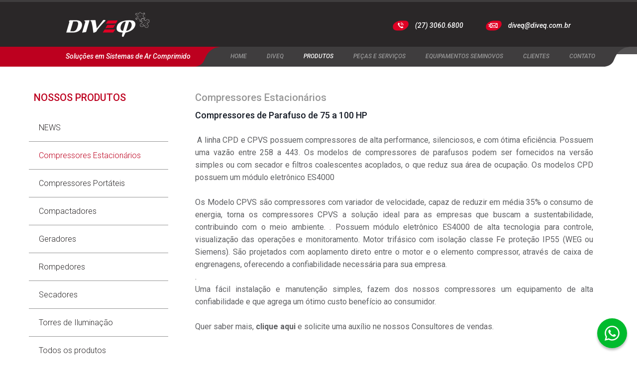

--- FILE ---
content_type: text/html; charset=UTF-8
request_url: https://diveq.com.br/produtos/compressores-estacionarios/compressores-de-parafuso-de-75-a-100-hp
body_size: 8116
content:

<!DOCTYPE html>
<html xmlns="http://www.w3.org/1999/xhtml">
<head id="ctl00_ctl00_Head1"><meta name="ogurl" content="https://diveq.com.br/produtos/compressores-estacionarios/compressores-de-parafuso-de-75-a-100-hp" property="og:url" /><meta name="ogimage" content="https://diveq.com.br/images/meta/3682c606-9278-4fce-a01d-c60c3e7d2698/21465ea5-0374-4eb9-9320-ec75d27d70b2/51.jpg" property="og:image" /><meta name="ogdescription" content="" property="og:description" /><meta name="ogtitle" content="Compressores de Parafuso de 75 a 100 HP" property="og:title" /><meta name="description" /><meta name="keywords" content="compressor parafuso, DIVEQ, compressor industria, compressor hp, compressor atlas" /><meta name="google-site-verification" content="PLudQ0nJqLsbHuOmAiLiVUrlsPcrUnD59ODY4wjcTWs" /><meta name="viewport" content="width=device-width, initial-scale=1.0" /><title>
	Compressores de Parafuso de 75 a 100 HP
</title><meta http-equiv="Content-type" content="text/html;charset=UTF-8" /><link href="/css/master.css" rel="stylesheet" type="text/css" /><link href="/images/comum/favicon.png" type="image/png" rel="icon" /><link href="/images/comum/favicon.ico" rel="shortcut icon" />
    <link href="/css/home.css" rel="stylesheet" type="text/css" />
<script type="text/javascript">
  (function(i,s,o,g,r,a,m){i['GoogleAnalyticsObject']=r;i[r]=i[r]||function(){
  (i[r].q=i[r].q||[]).push(arguments)},i[r].l=1*new Date();a=s.createElement(o),
  m=s.getElementsByTagName(o)[0];a.async=1;a.src=g;m.parentNode.insertBefore(a,m)
  })(window,document,'script','https://www.google-analytics.com/analytics.js','ga');

  ga('create', 'UA-23318663-49', 'auto');
  ga('send', 'pageview');

</script><link href="/css/sitemap/12/pt-BR.css" type="text/css" rel="stylesheet" />

<!-- Google tag (gtag.js) - 01/08/2023 -->
<script async src="https://www.googletagmanager.com/gtag/js?id=G-HX7KXPYD7X"></script>
<script>
  window.dataLayer = window.dataLayer || [];
  function gtag(){dataLayer.push(arguments);}
  gtag('js', new Date());
  gtag('config', 'G-HX7KXPYD7X');
</script>

<link href="/scripts/lightbox2/dist/css/lightbox.min.css" type="text/css" rel="stylesheet" /></head>
<body id="ctl00_ctl00_mainBody" class="body">
    <div id="fb-root">
    </div>
    <div id="aspnetForm">

<div>
<input type="hidden" name="__EVENTTARGET" id="__EVENTTARGET" value="" />
<input type="hidden" name="__EVENTARGUMENT" id="__EVENTARGUMENT" value="" />
<input type="hidden" name="__VIEWSTATE" id="__VIEWSTATE" value="" />
</div>

<script type="text/javascript">
//<![CDATA[
var theForm = document.forms['aspnetForm'];
if (!theForm) {
    theForm = document.aspnetForm;
}
function __doPostBack(eventTarget, eventArgument) {
    if (!theForm.onsubmit || (theForm.onsubmit() != false)) {
        theForm.__EVENTTARGET.value = eventTarget;
        theForm.__EVENTARGUMENT.value = eventArgument;
        theForm.submit();
    }
}
//]]>
</script>



<script src="/ScriptResource.axd?d=[base64]" type="text/javascript"></script>
<script src="/scripts/lightbox2/dist/js/lightbox-plus-jquery.min.js" type="text/javascript"></script>
    <script type="text/javascript">
//<![CDATA[
SysWrapper('ctl00$ctl00$ScripManager', 'aspnetForm', ['tctl00$ctl00$UpdatePanel',''], [], [], 90, 'ctl00$ctl00');
//]]>
</script>

    <div class="carregando">
        <label>
            Carregando...</label>
    </div>
    <div id="main-1EF1A993-5F96-43ae-A60A-8C08EBE78379" class="main">
        <div id="ctl00_ctl00_UpdatePanel">
	
                <span id="ctl00_ctl00_AdminPanel_WebPartManager1"></span>


                <div id="ctl00_ctl00_PagePositionPanel" class="page_position">
		
                    
    <div class="extra">
        <header>
            <div class="cabecalho">
			<div id="ctl00_ctl00_ContentPlaceHolder_Cabecalho" class="webpartzone-browse">
				<div id="UniqueId-2ebcfe37-b8c8-40f5-bf6e-943b660f5344" class="webpart-chrome">
					

<div class="box-head txt">
  <div class="container">
    <a href="/" class="logo abs" title="Diveq"><img src="/images/comum/diveq.png" alt="Diveq" /></a>
    
    <ul class="abs head-tel-mail lista">
      <li><a href="tel:(27) 3060.6800" class="head-tel">(27) 3060.6800</a></li>
      <li><a href="mailto:diveq@diveq.com.br" class="head-mail">diveq@diveq.com.br</a></li>
    </ul>
      
    
  </div>
</div>

<div class="box-menu-slogan txt">
  <div class="container">
    <div class="slogan rel fleft">
        <div class="box-slogan tr abs">Soluções em Sistemas de Ar Comprimido</div>
    </div>
    
     
    
    
    
    <div class="box-menu fleft rel">
      	
    	<div class="fx bg-body"></div>
        <div class="menu-mobile rel">
            <div class="menui top-menu abs"></div>
            <div class="menui mid-menu abs"></div>
            <div class="menui bottom-menu abs"></div>
        </div>
      
      <ul class="menu lista fright">
        <li data-slug="home"><a href="/">Home</a></li>
        <li data-slug="diveq"><a href="/diveq">Diveq</a></li>
        <li data-slug="produtos"><a href="/produtos">Produtos</a></li>
        <li data-slug="pecas-e-servicos"><a href="/pecas-e-servicos">Peças e Serviços</a></li>
        <li data-slug="equipamentos-usados"><a href="/equipamentos-usados">Equipamentos Seminovos</a></li>
        <li data-slug="clientes"><a href="/clientes">Clientes</a></li>
        <li data-slug="contato"><a href="/contato">Contato</a></li>
      </ul>
    </div>
    
  </div>
</div>

<a data-w="(27) 99254-7444" data-msg="Olá. Estava navegando no site e gostaria de mais informações." href="https://api.whatsapp.com/send?phone=5527992547444&text=Ol%C3%A1.%20Estava%20navegando%20no%20site%20e%20gostaria%20de%20mais%20informa%C3%A7%C3%B5es." target="_blank" class="floatWhats fx whats"><svg width="30" height="30" viewBox="0 0 30 30" fill="none" xmlns="http://www.w3.org/2000/svg"> <path fill-rule="evenodd" clip-rule="evenodd" d="M21.7687 17.9775C21.3962 17.7913 19.57 16.8938 19.23 16.7688C18.89 16.645 18.6425 16.5838 18.3937 16.9563C18.1462 17.3263 17.435 18.1638 17.2187 18.4113C17.0012 18.66 16.785 18.69 16.4137 18.505C16.0425 18.3175 14.845 17.9263 13.4262 16.6613C12.3225 15.6763 11.5762 14.46 11.36 14.0875C11.1437 13.7163 11.3362 13.515 11.5225 13.33C11.69 13.1638 11.8937 12.8963 12.08 12.68C12.2662 12.4625 12.3275 12.3075 12.4512 12.0588C12.5762 11.8113 12.5137 11.595 12.42 11.4088C12.3275 11.2225 11.585 9.39379 11.275 8.65004C10.9737 7.92629 10.6675 8.02504 10.44 8.01254C10.2225 8.00254 9.97498 8.00004 9.72748 8.00004C9.47998 8.00004 9.07749 8.09254 8.73749 8.46504C8.39624 8.83629 7.43749 9.73504 7.43749 11.5638C7.43749 13.3913 8.76749 15.1575 8.95374 15.4063C9.13999 15.6538 11.5725 19.4063 15.2987 21.015C16.1862 21.3975 16.8775 21.6263 17.4162 21.7963C18.3062 22.08 19.1162 22.04 19.7562 21.9438C20.4687 21.8375 21.9537 21.045 22.2637 20.1775C22.5725 19.31 22.5725 18.5663 22.48 18.4113C22.3875 18.2563 22.14 18.1638 21.7675 17.9775H21.7687ZM14.9912 27.2313H14.9862C12.773 27.2317 10.6004 26.6367 8.69624 25.5088L8.24624 25.2413L3.56874 26.4688L4.81749 21.9088L4.52374 21.4413C3.28642 19.4717 2.63161 17.1923 2.635 14.8663C2.6375 8.05379 8.17999 2.5113 14.9962 2.5113C18.2962 2.5113 21.3987 3.7988 23.7312 6.1338C24.8817 7.27952 25.7935 8.642 26.4141 10.1424C27.0346 11.6428 27.3514 13.2514 27.3462 14.875C27.3437 21.6875 21.8012 27.2313 14.9912 27.2313V27.2313ZM25.5062 4.36005C24.129 2.97371 22.4903 1.87448 20.6851 1.12606C18.8799 0.377636 16.9441 -0.00508958 14.99 5.69439e-05C6.79749 5.69439e-05 0.1275 6.6688 0.125 14.865C0.121204 17.4735 0.805467 20.0368 2.10875 22.2963L0 30L7.87999 27.9325C10.0598 29.1202 12.5026 29.7425 14.985 29.7425H14.9912C23.1837 29.7425 29.8537 23.0738 29.8562 14.8763C29.8622 12.9229 29.4809 10.9877 28.7342 9.18258C27.9876 7.3775 26.8904 5.73839 25.5062 4.36005" fill="white"/> </svg></a>

<script type="text/javascript">
   $(document).ready(function(){ 
 	ativarMenu( $("#pagina").val(), ".menu li"); 
  });
    
function ativarMenu(pagina, liativar){
      	$(liativar).each(function(){  
          var slug = $(this).data("slug");  
          //alert(slug +" - "+ pagina);
          
          if(slug == pagina){  	
            $(this).addClass("ativo");	 
          };    
        }); 
};
  
  
  
  /* ................ WHATSAPP ................ */ 
  $(document).ready(function() {
    $(".whats").each(function(){
      var cel = $(this).data("w");
      var msg = $(this).data("msg");      
      $(this).prop("href", "https://wa.me/55"+ cel.replace(/[^0-9]/g,'') +"?text="+msg).prop("target", "blank");
    })
  });
 
</script>
				</div>
			</div>
		</div>
        </header>
    
        <section>
            <div class="corpo">
			<div id="ctl00_ctl00_ContentPlaceHolder_Corpo" class="webpartzone-browse">
				<div id="UniqueId-8ef5fd94-b63e-4115-906b-d99e2b877a33" class="webpart-chrome">
					
          
          
          


          
          

          

          

          






				</div><div id="UniqueId-6b69009a-5fc4-438e-bcb2-9772086a78b5" class="webpart-chrome">
					

 
<script>
    lightbox.option({
      'albumLabel': "Imagem %1 of %2"
    })
</script>

				</div><div id="UniqueId-3a115503-6fba-45da-8dcf-b6fd4aa99f18" class="webpart-chrome">

				</div><div id="UniqueId-37bbe574-dac5-4883-91a8-830f5f39b7e4" class="webpart-chrome">
					<input id="pagina" type="hidden" value="produtos" />
<input id="categoria" type="hidden" value="compressores-estacionarios"/>

<div class="container txt box-detalhe-produto int">
        <div class="tj grid g-4a fright">
              <div class="box tj">
                <h4 class="gray">Compressores Estacionários</h4>
                <h1>Compressores de Parafuso de 75 a 100 HP</h1>
                &nbsp;A linha CPD e CPVS possuem compressores de alta performance, silenciosos, e com &oacute;tima efici&ecirc;ncia. Possuem uma vaz&atilde;o entre 258 a 443. Os modelos de compressores de parafusos podem ser fornecidos na vers&atilde;o simples ou com secador e filtros coalescentes acoplados, o que reduz sua &aacute;rea de ocupa&ccedil;&atilde;o.&nbsp;Os modelos CPD possuem um m&oacute;dulo eletr&ocirc;nico ES4000<br />
<br />
Os Modelo CPVS s&atilde;o compressores com variador de velocidade, capaz de reduzir em m&eacute;dia 35% o consumo de energia, torna os compressores CPVS a solu&ccedil;&atilde;o ideal para as empresas que buscam a sustentabilidade, contribuindo com o meio ambiente. . Possuem m&oacute;dulo eletr&ocirc;nico ES4000 de alta tecnologia para controle, visualiza&ccedil;&atilde;o das opera&ccedil;&otilde;es e monitoramento. Motor trif&aacute;sico com isola&ccedil;&atilde;o classe Fe prote&ccedil;&atilde;o IP55 (WEG ou Siemens). S&atilde;o projetados com aoplamento direto entre o motor e o elemento compressor, atrav&eacute;s de caixa de engrenagens, oferecendo&nbsp;a confiabilidade necess&aacute;ria para sua empresa.<br />
.<br />
Uma f&aacute;cil instala&ccedil;&atilde;o e manuten&ccedil;&atilde;o simples, fazem dos nossos compressores um equipamento de alta confiabilidade e que agrega um &oacute;timo custo benef&iacute;cio ao consumidor.<br />
<br />
Quer saber mais, <strong>clique aqui</strong> e solicite uma aux&iacute;lio ne nossos Consultores de vendas.<br />
<br />
&nbsp;
              </div> 
          
          	
          
              
              <ul class="lista lista-fotos l-3 foto-01  ">
                  <li><a href="/images/meta/3682c606-9278-4fce-a01d-c60c3e7d2698/21465ea5-0374-4eb9-9320-ec75d27d70b2/46.jpg" data-lightbox="imagem"><img src="/images/meta/3682c606-9278-4fce-a01d-c60c3e7d2698/21465ea5-0374-4eb9-9320-ec75d27d70b2/46_crop_420x350.jpg" alt="foto" /></a></li>
                  
                  
                  
                  
                  
              </ul> 
               
      </div>
      <div class="grid g-2a fleft box-apoio">
            	<h3 class="red">Nossos produtos</h3>
                  <ul class="lista-apoio-categoria">
  
<li data-slug="news"><a href="/produtos/news#produtos" title="NEWS">NEWS</a></li><li data-slug="compressores-estacionarios"><a href="/produtos/compressores-estacionarios#produtos" title="Compressores Estacionários">Compressores Estacionários</a></li><li data-slug="compressores-portateis"><a href="/produtos/compressores-portateis#produtos" title="Compressores Portáteis">Compressores Portáteis</a></li><li data-slug="compactadores"><a href="/produtos/compactadores#produtos" title="Compactadores">Compactadores</a></li><li data-slug="geradores"><a href="/produtos/geradores#produtos" title="Geradores">Geradores</a></li><li data-slug="rompedores"><a href="/produtos/rompedores#produtos" title="Rompedores">Rompedores</a></li><li data-slug="secadores"><a href="/produtos/secadores#produtos" title="Secadores">Secadores</a></li><li data-slug="torres-de-iluminacao"><a href="/produtos/torres-de-iluminacao#produtos" title="Torres de Iluminação">Torres de Iluminação</a></li>

  <li data-slug="inicio"><a href="/produtos#produtos" title="Todos os produtos">Todos os produtos</a></li>
</ul>

    
    
    
    
    
    
    
    



      </div>
  
</div>




<script type="text/javascript">
$(document).ready(function(){ 
    ativarMenu( $("#categoria").val(), ".lista-apoio-categoria li"); 
}); 
</script>




				</div>
			</div>
		</div>
        </section>

        <footer>
            <div class="rodape">
			<div id="ctl00_ctl00_ContentPlaceHolder_Rodape" class="webpartzone-browse">
				<div id="UniqueId-b93a4389-2d02-4896-a0e0-72456b39c1f1" class="webpart-chrome">
					<div class="box-footer txt">
  <span></span>
  <div class="container">
    	<a href="/" class="abs logo-footer"><img src="/images/comum/diveq.png" alt="Diveq" /></a>
    
        <div class="fleft tel-mail-end rel">
          	<a href="tel:(27) 3060.6800">(27) <b>3060.6800</b></a> <br/>
            <a href="mailto:diveq@diveq.com.br">diveq@diveq.com.br</a>
            <br/>
            <br/>
          	<small>Rua Tancredo Neves, 323 <br/>
              São Diogo I, Serra/ES <span>-</span> CEP: 29.163-267</small>
          
          	<a href="https://goo.gl/maps/TWYcTuiJqjKAXnu2A" class="como-chegar abs" target="blank">como chegar</a>
          
        </div>
    
    <div class="fright face-skype tr">
      <a href="https://www.facebook.com/diveqequipamentos" target="blank" class="face">
        facebook.com/diveqequipamentos</a> 
    
        <a class="skype">diveq.equipamentos</a>
    </div>
  </div>
</div>
<div class="box-copy-dev txt">
  <div class="container">
      <div class="fleft copy">Copyright ©2017 - DIVEQ COMÉRCIO E SERVIÇOS LTDA-ME</div>
      <div class="fright dev">Design by: <a href="http://www.aldabra.com.br" class="fright" target="black" title="Aldabra criação de website"> <img src="/images/comum/aldabra.png" alt="Aldabra criação de website"></a></div>
  </div>
</div>
				</div><div id="UniqueId-3a3682a0-0ce4-4e26-9e6b-9b11d6ead8a1" class="webpart-chrome">
					<script type="text/javascript">
  $(document).ready(function(){
    	$(".menu-mobile").click(function(){
          $(".menu, .menu-mobile, .slogan").toggleClass("ativo");//.bg-body, 
    	});
  });
</script>

				</div>
			</div>
		</div>
        </footer>
    </div>

                    <div id="ctl00_ctl00_MessageBoxPanel" class="messagebox txt" style="display:none">
			
                        <div class="messagebox-wrapper txt">
                            <img class="messagebox-image" alt="Fechar" src="/images/comum/close.png" onclick="callMessageBoxClose();" />
                            <div class="messagebox-box">
                                <div class="messagebox-content">
                                </div>
                            </div>
                        </div>
                    
		</div>
                
	</div>
            
</div>
        
        
    </div>
      <!-- Wing Info - Cache: True, Processada em: 22/01/2026 00:51:22, Execução em: 0,1406s -->
    

<script type="text/javascript">
//<![CDATA[
$(document).ready(function () {
                            $(".showmessagebox").click(function (e) {
                                var sel = $(this).attr("messagebox");
                                showMessageBox($(sel).html());  
                                e.preventDefault();                              
                            });
                        });$(document).keydown(function(event) {  VerificarCache(event); });var __wpmExportWarning='_';var __wpmCloseProviderWarning='_';var __wpmDeleteWarning='_';//]]>
</script>
</div>

</body>
</html>


--- FILE ---
content_type: text/css
request_url: https://diveq.com.br/css/home.css
body_size: 860
content:
@import url('https://fonts.googleapis.com/css?family=Roboto:300,400,500,500i,700');

html, body{ height:100%; }
#aspnetForm{ min-height:100%; position:relative; overflow:hidden;}

.page_position_edit{ margin-top: 100px; }

.extra { max-width:1900px; min-height:100vh;  margin:auto; box-shadow:0 0 3px rgba(0,0,0,.3); overflow:hidden; }
.container{ width: 1174px; position:relative; margin:auto;}
.cl,
.container:after,
ul:after{ display:block; content:''; clear:both; }

.txt textarea,
.txt input,
.txt select {-webkit-appearance:none; -moz-appearance:none; appearance:none; }

.fleft{ float:left; }
.fright{ float:right; }

.fx{ position:fixed; }
.abs{ position:absolute; }
.rel{ position:relative; }
/*
.cabecalho{ height:240px; }
.banner{ min-height:465px; }
.rodape{  width:100%; height:757px; bottom:0px; }
*/
.grid{ margin:0 5px 0px; }
.g-2{ width:380px; }
.g-4{ width:760px; }
.g-2a{ width:280px; }
.g-4a{ width:860px; }

.int{ padding:50px 0; }
.box { margin:0 30px; }

.txt textarea,
.txt input,
.txt{ font-family: 'Roboto', sans-serif; line-height:160%; font-size:16px; color:#5f6063; }
.tj{ text-align:justify; }
.tc{ text-align:center; }
.tr{ text-align:right; }
.tl{ text-align:left; }

.txt h1,
.txt h2 { padding:0 0 25px; position:relative; }
.txt h1{ font-size:24px; font-weight:700; }
.txt h2 { font-size:24px; font-weight:300; }
.txt h3,
.txt h4 { font-size:20px; font-weight:500; }


/*DEIXA A LISTA DE FORMA ORGANIZADA*/
.lista {
    display: -webkit-box;
    display: -moz-box;
    display: -ms-flexbox;
    display: -webkit-flex;
    display: flex;
  
  	-webkit-flex-flow: row wrap;
  	justify-content:flex-start; /*flex-start|flex-end|center|space-between|space-around|initial|inherit;*/
    /*align-items:center;*/
}
.lista li a,
.lista li a img{ display:block; }
.lista li { float:left; }
.lista.l-5 li { width:20%; }
.lista.l-4 li { width:25%; }
.lista.l-3 li { width:33.333%; }
.lista.l-2 li { width:50%; }

--- FILE ---
content_type: text/css; charset=UTF-8
request_url: https://diveq.com.br/css/sitemap/12/pt-BR.css
body_size: 3065
content:
.box-head,
.box-menu-slogan{
   	font-size:14px;
  	line-height:140%;
}
.box-head{
  	border-top:4px solid #3f3d3e;
  	background:#2a2728;
  	border-bottom:15px solid #545253;
 
}
.box-head .container{
  	height:90px;
}
.logo{	
  	display:block;
  	top:20px;
  	left:80px;
}
.head-tel-mail{
  	top:36px;
  	right:75px;
}
.head-tel,
.head-mail{
  	display:block;
  	padding:2px 5px 2px 45px; 
  	font-weight:500;
  	font-style:italic;
  	color:#FFF;
}
.head-tel{
  background:url(/images/comum/001a.png) no-repeat left center;
  	margin-right:40px;
}
.head-mail{
  background:url(/images/comum/001b.png) no-repeat left center;
}

.box-menu-slogan{
  	margin-top:-15px;
}
.box-slogan:after,
.box-menu:after{
  	display:block;
  	content:'';
  	width:51px;
  	height:40px;
  	top:0px;
  	right:-50px;
  	position:absolute;
}
.box-menu a,
.slogan{
  	font-style:italic;
  	font-weight:500;
}
.slogan{
  	width:340px;
  	height:40px;
  	color:#FFF;
  	z-index:3;
}
.box-slogan{
  	background:#bd001f;
  	right:0px;
  	padding:10px 10px 11px;
  	width:675px;
  	z-index:3;
}
.box-slogan:after{
  	background:url(/images/comum/001c.png) no-repeat center center;
}
.box-menu{
  	background:#3f3d3e;
  	padding:0 0 0 50px;
  	z-index:2;
}
.box-menu a{
  	display:block;
  	padding:10px 20px 11px;
  	text-transform:uppercase;
  	color:#969696;
  	font-size:12px;
}
.box-menu li.ativo a,
.box-menu a:hover{
  	color:#FFF;
}
.box-menu:after{
  	background:url(/images/comum/001d.png) no-repeat center center;
  	
}



.red{
  color:#bd001f;
}
.gray{
  	color:#969696;
}
.saiba-mais{
  	background:url(/images/comum/004.png) no-repeat center center;
  	color:#FFF;
  	font-size:12px;
  	width:100px;
  	text-align:center;
  	padding:5px 0px 3px;
  	display:inline-block;
  	align-items:center;
  	font-style:italic;
  	text-transform:uppercase;
  	transition:background .2s;
}
.saiba-mais:hover{
  	background:url(/images/comum/004a.png) no-repeat center center;
}
.box-apresentacao .saiba-mais,
.box-assistencia-tecnica .saiba-mais{
  	margin:40px 0 0 0px;
}

/*WHATSAPP*/
.floatWhats{
  	right:20px;
	bottom:20px;
  	background:#00BB2D;
  	border-radius:200px;
  	display:flex;
  	align-items:center;
  	justify-content:center;
  	width:60px;
  	height:60px;
  	box-shadow: 0px 4px 4px rgba(0, 0, 0, 0.25);
  	z-index:999;
}
.box-footer{
  	border-top:1px solid #ca334c;
  	background:#2a2728;
}

.box-footer,
.box-footer a,
.box-copy-dev{
  	color:#FFF;
}
.box-footer > span{
  	display:block;
  	background:#FFF;
  	height:2px;
}
.box-footer .container{
  	min-height:180px;
}
.box-footer .logo-footer{
  	top:40px;
  	left:20px;
}
.box-footer .logo-footer img{
  	width:102px;
  	height:auto;
}
.box-footer .tel-mail-end{
  	margin:35px 10px 35px 145px;
  	line-height:160%;
}
.box-footer .tel-mail-end b{
  	font-size:20px;
}
.box-footer .tel-mail-end .como-chegar{
  	display:block;
  	padding:12px 15px;
  	background:#df0024;
  	color:#FFF;
  	font-size:12px;
  	left:-120px;
  	bottom:0px;
}
.box-footer .tel-mail-end small{
  	font-size:15px;
}
.box-footer .face-skype{
  	margin:35px 30px;
}
.box-footer .face-skype a{
  	display:block;
  	padding:10px 70px 10px 10px;
}
.box-footer .face-skype a.face{
  	background:url(/images/comum/002a.png) no-repeat right center;
  	margin-bottom:50px;
}
.box-footer .face-skype a.skype{
  	background:url(/images/comum/002b.png) no-repeat right center;
}

.box-copy-dev{
  	background:#131112;
  	font-size:12px;
}
.box-copy-dev .copy,
.box-copy-dev .dev{
  	padding:20px;
}
.box-copy-dev .copy{
  	margin-left:10px;
}
.box-copy-dev .dev{
  	width:150px;
  	margin-right:10px;
}

.box-detalhe-produto h3{
	text-transform:uppercase;
  	margin:0 0 20px 10px;
}
.box-detalhe-produto h4{
  	margin:0px 0px 10px; 
}
.box-detalhe-produto h1{
  	color:#151b26;
  	font-weight:500;
  	font-size:18px;
}
.lista-apoio-categoria a{
  display:block;
  padding:15px 20px;
  	font-weight:300;
  	font-size:16px;
  	color:#2a2728;
  	border-top:1px solid #969696;
}
.lista-apoio-categoria li:nth-child(1) a{
	  border-top:0px;
}
.lista-apoio-categoria li.ativo a,
.lista-apoio-categoria a:hover{
  	color:#bd001f;
}

.btn-downloads{
  	display:inline-block;
  	background:url(/images/comum/005.png) no-repeat;
  	width:127px;
  	height:35px;
  	margin: 40px 25px 20px;
  	text-indent:-9999px;
  	transition:background .2s;
}
.btn-downloads:hover{
  background:url(/images/comum/005a.png) no-repeat;
}

.lista-fotos{
  	margin:10px 15px;
}
.lista-fotos a{
  	margin:20px 10px;
  	border-bottom:3px solid #bd001f;
  	padding-bottom:2px;
}
.lista-fotos a img{
  	display:block;
  	width:100%;
  	height:atuo;
}
@media only screen and (max-width:1174px) {
    .container{ width:960px; }
  .logo{ left:20px; }
  .slogan {  width: 290px; }
  .box-menu a{ padding:10px 10px 11px;  } 
  
  .lista-atalho br{ display:none; }
  
  .box-footer .tel-mail-end span{ display:block; height:0px; text-indent:-9999px; background:none; }
  
  .g-4{ width:640px; }
  .g-2{ width:300px; }
  
  .g-4a{ width:690px; }
  .g-2a{ width:230px; }
  
  .nivo-caption{ width:90% !important; left:5% !important; margin-left:0px !important; }
  
  .box-apresentacao .g-2:before{ left:25px; }
}
@media only screen and (max-width: 960px) {
     .container{ width:760px; }
  
  	.box-menu{ width:60px; height:40px; }
  	.menu-mobile{ display:block; width:30px; height:30px; top:0px; right:0px; left:10px;  padding:5px; z-index:15; }
  	.menu-mobile .menui{ width:calc(100% - 10px); height:2px; background:#FFF; z-index:2; }
 	 .menu-mobile.ativo .menui{ background:#FFF; }
  	.menu-mobile .menui.top-menu{ top:10px; transform:rotate(0deg);  transition:transform .6s ease, top .6s ease, left .6s ease;  transition-timing-function: cubic-bezier(.75,0,.29,1.01); }
  	.menu-mobile .menui.mid-menu{ top:50%; margin-top:-1px; opacity:1; transition:opacity .6s ease;}
  	.menu-mobile .menui.bottom-menu{ bottom:10px;transform:rotate(0deg); transition:transform .6s ease, bottom .6s ease, right .6s ease;   transition-timing-function: cubic-bezier(.75,0,.29,1.01); }
  
  	.menu-mobile.ativo .mid-menu{  opacity:0; }
  	.menu-mobile.ativo  .top-menu{ top:18px; left:5px; transform:rotate(45deg); }
  	.menu-mobile.ativo  .bottom-menu{ bottom:19px; right:5px; transform:rotate(-225deg); }
  	.bg-body.ativo {    background: rgba(0,0,0,.7);    height: 0px;    transition: height .4s;   width: 100%;    height: 100vh;    top: 0;    left: 0;    z-index: 1; z-index:15; }
  
  	.menu{ display:none; background:#f6f6f6; padding:5px; z-index:999; text-align:center; box-shadow:0 0 5px rgba(0,0,0,.3); }
  	.menu.ativo{ display:block; position:absolute; left:50%; margin-left:-150px; width:300px; }	
  	.menu.lista li{ float:none; }
  	.menu li.ativo a{ background:#969696;  }
  
  	.box{ margin:0px;  }
  
    .g-4{ width:530px; }
    .g-2{ width:200px; }
    
    .g-4a{ width:510px; }
    .g-2a{ width:210px; }
  
  .box-apresentacao{ padding:80px 0;  }
  .box-apresentacao.txt h2{ font-size:22px;  }
  .box-apresentacao .g-2:before{ left:0px; }
  
  .lista-produtos.lista li{ width:50%; }
  .lista-servicos.lista li{ width:33.3333%; }
  .lista-clientes.l-6 li{ width:20%; }
  
  .form{ margin:0px; }
} 
@media only screen and (max-width: 768px) {
    .container{ width:95%; }
    a[href^=tel]{  /*color:inherit; */  text-decoration:none; } 
  
  	.grid{ margin:0px; }
  	.g-4,
    .g-2,
    .g-4a,
    .g-2a{ width:100%; }
  	.g-2.fleft,
  	.g-4.fright{ float:none; }
  
  .lista-atalho.lista li{ width:50%;  }
  .lista-atalho a{ margin:50px 40px; }
  
  .box-apresentacao.txt .g-2 h2{ padding-top:30px; }
  .box-apresentacao .g-2:before{ display:none; }
  
  
  .g-2a,
  .g-2{ margin-top:30px; }
  
  .box-produto-lista .g-2a{ margin-top:0px; margin-bottom:50px; }
  
  .box-detalhe-diveq .lista-fotos li{ width:33.333%; }
  .box-detalhe-diveq .lista-fotos li a{ margin:0 5px; }
  
  .box-detalhe-servico .lista-fotos{ margin:40px 0px 10px; }
  .box-detalhe-produto .lista-fotos{ margin:10px 0;}
}
@media only screen and (max-width: 760px) {
  .box-footer .logo-footer{ left:50%; margin-left:-51px; }
  
   .box-footer .fleft,
  .box-footer .fright{ float:none; text-align:center;}
  .box-footer .tel-mail-end{ width:300px; margin:0 auto; padding:110px 0 100px; }
  .box-footer .face-skype{ width:300px; margin:35px auto 0; padding-bottom:30px;}
  .box-footer .tel-mail-end .como-chegar{ left:50%; width:80px; margin-left:-55px; bottom:20px; }
  
  .box-footer .face-skype a{ padding:50px 10px 10px; background-position:center top !important; }
  
  .lista-clientes.l-6 li{ width:25%; }
  
  .head-tel-mail{ right:10px; }
  
  
  .nivo-caption > div{ padding:15px !important; font-size:16px; }
}
@media only screen and (max-width: 710px) {
   .lista-servicos.lista li{ width:50%; }
  
  .lista-clientes a{ background-size:90% auto !important; }
}
@media only screen and (max-width: 620px) {
 	.head-tel-mail  .head-tel{ display:none; }
}
@media only screen and (max-width: 610px) {
  .box-copy-dev .copy{ display:none; }
  .box-copy-dev .dev{ float:none; margin:0 auto; }
  
  .lista-clientes.l-6 li{ width:33.333%; }
}
@media only screen and (max-width: 540px) {
  .lista-atalho.lista{ max-width:420px; margin:auto; }
  .lista-atalho.lista li{ width:100%; }
  
  .box-maps{ height:280px;}
}
@media only screen and (max-width: 480px) {
  .tj{ text-align:left; }
  
  .lista-clientes.l-6 li{ width:50%; }
  
  .box-detalhe-produto .lista-fotos li{ width:50%;}
}

@media only screen and (max-width: 430px) {
  .logo{ left:50%; margin-left:-84.5px; }
  
  .head-tel-mail .head-mail{ display:none; }
  
  .slogan{ width:20px; }
  .box-slogan{ text-indent:-9999px; text-align:left; }
  .menu.ativo{ left:-23px; margin-left:0px; }
  
  
  .lista-servicos.lista li,
  .lista-produtos.lista li{ width:100%; }
  
  .boxf{ width:100%; } 
}
@media only screen and (max-width: 380px) {
  .box-detalhe-produto .lista-fotos a{  margin:0 5px 15px; }
  
  
  .box-detalhe-diveq .lista-fotos li{ width:100%; }
  .box-detalhe-diveq .lista-fotos li a{ margin:0 5px 15px; }
}



--- FILE ---
content_type: text/plain
request_url: https://www.google-analytics.com/j/collect?v=1&_v=j102&a=1235124901&t=pageview&_s=1&dl=https%3A%2F%2Fdiveq.com.br%2Fprodutos%2Fcompressores-estacionarios%2Fcompressores-de-parafuso-de-75-a-100-hp&ul=en-us%40posix&dt=Compressores%20de%20Parafuso%20de%2075%20a%20100%20HP&sr=1280x720&vp=1280x720&_u=IEBAAEABAAAAACAAI~&jid=453547439&gjid=633362926&cid=370083921.1769053884&tid=UA-23318663-49&_gid=220490488.1769053884&_r=1&_slc=1&z=210933918
body_size: -449
content:
2,cG-KDGBL867MC